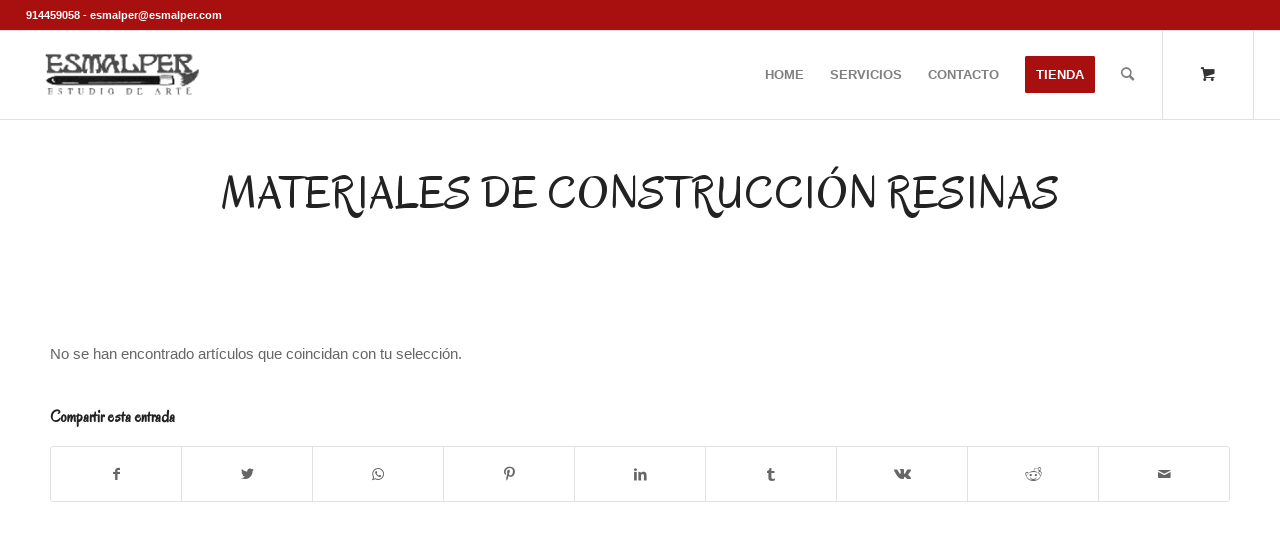

--- FILE ---
content_type: text/html; charset=UTF-8
request_url: https://esmalper.com/materiales-de-construccion-resinas/
body_size: 9782
content:
<!DOCTYPE html>
<html lang="es" prefix="og: https://ogp.me/ns#" class="html_stretched responsive av-preloader-disabled  html_header_top html_logo_left html_main_nav_header html_menu_right html_slim html_header_sticky html_header_shrinking html_header_topbar_active html_mobile_menu_phone html_header_searchicon html_content_align_center html_header_unstick_top html_header_stretch html_av-submenu-hidden html_av-submenu-display-click html_av-overlay-side html_av-overlay-side-classic html_av-submenu-clone html_entry_id_1230 html_cart_at_menu av-cookies-no-cookie-consent av-default-lightbox av-no-preview html_text_menu_active av-mobile-menu-switch-default">
<head>
<meta charset="UTF-8" />
<meta name="robots" content="index, follow" />


<!-- mobile setting -->
<meta name="viewport" content="width=device-width, initial-scale=1">

<!-- Scripts/CSS and wp_head hook -->
	<style>img:is([sizes="auto" i], [sizes^="auto," i]) { contain-intrinsic-size: 3000px 1500px }</style>
	<style type="text/css">@font-face { font-family: 'star'; src: url('https://esmalper.com/wp-content/plugins/woocommerce/assets/fonts/star.eot'); src: url('https://esmalper.com/wp-content/plugins/woocommerce/assets/fonts/star.eot?#iefix') format('embedded-opentype'), 	  url('https://esmalper.com/wp-content/plugins/woocommerce/assets/fonts/star.woff') format('woff'), 	  url('https://esmalper.com/wp-content/plugins/woocommerce/assets/fonts/star.ttf') format('truetype'), 	  url('https://esmalper.com/wp-content/plugins/woocommerce/assets/fonts/star.svg#star') format('svg'); font-weight: normal; font-style: normal;  } @font-face { font-family: 'WooCommerce'; src: url('https://esmalper.com/wp-content/plugins/woocommerce/assets/fonts/WooCommerce.eot'); src: url('https://esmalper.com/wp-content/plugins/woocommerce/assets/fonts/WooCommerce.eot?#iefix') format('embedded-opentype'), 	  url('https://esmalper.com/wp-content/plugins/woocommerce/assets/fonts/WooCommerce.woff') format('woff'), 	  url('https://esmalper.com/wp-content/plugins/woocommerce/assets/fonts/WooCommerce.ttf') format('truetype'), 	  url('https://esmalper.com/wp-content/plugins/woocommerce/assets/fonts/WooCommerce.svg#WooCommerce') format('svg'); font-weight: normal; font-style: normal;  } </style>
<!-- Optimización para motores de búsqueda de Rank Math -  https://rankmath.com/ -->
<title>MATERIALES DE CONSTRUCCIÓN RESINAS - Esmalper</title>
<meta name="robots" content="index, follow, max-snippet:-1, max-video-preview:-1, max-image-preview:large"/>
<link rel="canonical" href="https://esmalper.com/materiales-de-construccion-resinas/" />
<meta property="og:locale" content="es_ES" />
<meta property="og:type" content="article" />
<meta property="og:title" content="MATERIALES DE CONSTRUCCIÓN RESINAS - Esmalper" />
<meta property="og:url" content="https://esmalper.com/materiales-de-construccion-resinas/" />
<meta property="og:site_name" content="Esmalper" />
<meta property="article:published_time" content="2019-02-26T13:08:49+00:00" />
<meta name="twitter:card" content="summary_large_image" />
<meta name="twitter:title" content="MATERIALES DE CONSTRUCCIÓN RESINAS - Esmalper" />
<meta name="twitter:label1" content="Tiempo de lectura" />
<meta name="twitter:data1" content="1 minuto" />
<script type="application/ld+json" class="rank-math-schema">{"@context":"https://schema.org","@graph":[{"@type":"Organization","@id":"https://esmalper.com/#organization","name":"Esmalper"},{"@type":"WebSite","@id":"https://esmalper.com/#website","url":"https://esmalper.com","name":"Esmalper","publisher":{"@id":"https://esmalper.com/#organization"},"inLanguage":"es"},{"@type":"WebPage","@id":"https://esmalper.com/materiales-de-construccion-resinas/#webpage","url":"https://esmalper.com/materiales-de-construccion-resinas/","name":"MATERIALES DE CONSTRUCCI\u00d3N RESINAS - Esmalper","datePublished":"2019-02-26T13:08:49+00:00","dateModified":"2019-02-26T13:08:49+00:00","isPartOf":{"@id":"https://esmalper.com/#website"},"inLanguage":"es"},{"@type":"Person","@id":"https://esmalper.com/author/nacholopezcu_vrzf7u73/","name":"admin","url":"https://esmalper.com/author/nacholopezcu_vrzf7u73/","image":{"@type":"ImageObject","@id":"https://secure.gravatar.com/avatar/cc127d3f88875a37567d41a55799f8f6765f99834f07f7689c2a75daf09e1066?s=96&amp;d=mm&amp;r=g","url":"https://secure.gravatar.com/avatar/cc127d3f88875a37567d41a55799f8f6765f99834f07f7689c2a75daf09e1066?s=96&amp;d=mm&amp;r=g","caption":"admin","inLanguage":"es"},"worksFor":{"@id":"https://esmalper.com/#organization"}},{"@type":"Article","headline":"MATERIALES DE CONSTRUCCI\u00d3N RESINAS - Esmalper","datePublished":"2019-02-26T13:08:49+00:00","dateModified":"2019-02-26T13:08:49+00:00","author":{"@id":"https://esmalper.com/author/nacholopezcu_vrzf7u73/","name":"admin"},"publisher":{"@id":"https://esmalper.com/#organization"},"name":"MATERIALES DE CONSTRUCCI\u00d3N RESINAS - Esmalper","@id":"https://esmalper.com/materiales-de-construccion-resinas/#richSnippet","isPartOf":{"@id":"https://esmalper.com/materiales-de-construccion-resinas/#webpage"},"inLanguage":"es","mainEntityOfPage":{"@id":"https://esmalper.com/materiales-de-construccion-resinas/#webpage"}}]}</script>
<!-- /Plugin Rank Math WordPress SEO -->

<link rel="alternate" type="application/rss+xml" title="Esmalper &raquo; Feed" href="https://esmalper.com/feed/" />
<link rel="alternate" type="application/rss+xml" title="Esmalper &raquo; Feed de los comentarios" href="https://esmalper.com/comments/feed/" />
<link rel="alternate" type="application/rss+xml" title="Esmalper &raquo; Comentario MATERIALES DE CONSTRUCCIÓN RESINAS del feed" href="https://esmalper.com/materiales-de-construccion-resinas/feed/" />

<!-- google webfont font replacement -->

			<script type='text/javascript'>

				(function() {

					/*	check if webfonts are disabled by user setting via cookie - or user must opt in.	*/
					var html = document.getElementsByTagName('html')[0];
					var cookie_check = html.className.indexOf('av-cookies-needs-opt-in') >= 0 || html.className.indexOf('av-cookies-can-opt-out') >= 0;
					var allow_continue = true;
					var silent_accept_cookie = html.className.indexOf('av-cookies-user-silent-accept') >= 0;

					if( cookie_check && ! silent_accept_cookie )
					{
						if( ! document.cookie.match(/aviaCookieConsent/) || html.className.indexOf('av-cookies-session-refused') >= 0 )
						{
							allow_continue = false;
						}
						else
						{
							if( ! document.cookie.match(/aviaPrivacyRefuseCookiesHideBar/) )
							{
								allow_continue = false;
							}
							else if( ! document.cookie.match(/aviaPrivacyEssentialCookiesEnabled/) )
							{
								allow_continue = false;
							}
							else if( document.cookie.match(/aviaPrivacyGoogleWebfontsDisabled/) )
							{
								allow_continue = false;
							}
						}
					}

					if( allow_continue )
					{
						var f = document.createElement('link');

						f.type 	= 'text/css';
						f.rel 	= 'stylesheet';
						f.href 	= '//fonts.googleapis.com/css?family=Oregano';
						f.id 	= 'avia-google-webfont';

						document.getElementsByTagName('head')[0].appendChild(f);
					}
				})();

			</script>
			<script type="text/javascript">
/* <![CDATA[ */
window._wpemojiSettings = {"baseUrl":"https:\/\/s.w.org\/images\/core\/emoji\/16.0.1\/72x72\/","ext":".png","svgUrl":"https:\/\/s.w.org\/images\/core\/emoji\/16.0.1\/svg\/","svgExt":".svg","source":{"concatemoji":"https:\/\/esmalper.com\/wp-includes\/js\/wp-emoji-release.min.js?ver=6.8.3"}};
/*! This file is auto-generated */
!function(s,n){var o,i,e;function c(e){try{var t={supportTests:e,timestamp:(new Date).valueOf()};sessionStorage.setItem(o,JSON.stringify(t))}catch(e){}}function p(e,t,n){e.clearRect(0,0,e.canvas.width,e.canvas.height),e.fillText(t,0,0);var t=new Uint32Array(e.getImageData(0,0,e.canvas.width,e.canvas.height).data),a=(e.clearRect(0,0,e.canvas.width,e.canvas.height),e.fillText(n,0,0),new Uint32Array(e.getImageData(0,0,e.canvas.width,e.canvas.height).data));return t.every(function(e,t){return e===a[t]})}function u(e,t){e.clearRect(0,0,e.canvas.width,e.canvas.height),e.fillText(t,0,0);for(var n=e.getImageData(16,16,1,1),a=0;a<n.data.length;a++)if(0!==n.data[a])return!1;return!0}function f(e,t,n,a){switch(t){case"flag":return n(e,"\ud83c\udff3\ufe0f\u200d\u26a7\ufe0f","\ud83c\udff3\ufe0f\u200b\u26a7\ufe0f")?!1:!n(e,"\ud83c\udde8\ud83c\uddf6","\ud83c\udde8\u200b\ud83c\uddf6")&&!n(e,"\ud83c\udff4\udb40\udc67\udb40\udc62\udb40\udc65\udb40\udc6e\udb40\udc67\udb40\udc7f","\ud83c\udff4\u200b\udb40\udc67\u200b\udb40\udc62\u200b\udb40\udc65\u200b\udb40\udc6e\u200b\udb40\udc67\u200b\udb40\udc7f");case"emoji":return!a(e,"\ud83e\udedf")}return!1}function g(e,t,n,a){var r="undefined"!=typeof WorkerGlobalScope&&self instanceof WorkerGlobalScope?new OffscreenCanvas(300,150):s.createElement("canvas"),o=r.getContext("2d",{willReadFrequently:!0}),i=(o.textBaseline="top",o.font="600 32px Arial",{});return e.forEach(function(e){i[e]=t(o,e,n,a)}),i}function t(e){var t=s.createElement("script");t.src=e,t.defer=!0,s.head.appendChild(t)}"undefined"!=typeof Promise&&(o="wpEmojiSettingsSupports",i=["flag","emoji"],n.supports={everything:!0,everythingExceptFlag:!0},e=new Promise(function(e){s.addEventListener("DOMContentLoaded",e,{once:!0})}),new Promise(function(t){var n=function(){try{var e=JSON.parse(sessionStorage.getItem(o));if("object"==typeof e&&"number"==typeof e.timestamp&&(new Date).valueOf()<e.timestamp+604800&&"object"==typeof e.supportTests)return e.supportTests}catch(e){}return null}();if(!n){if("undefined"!=typeof Worker&&"undefined"!=typeof OffscreenCanvas&&"undefined"!=typeof URL&&URL.createObjectURL&&"undefined"!=typeof Blob)try{var e="postMessage("+g.toString()+"("+[JSON.stringify(i),f.toString(),p.toString(),u.toString()].join(",")+"));",a=new Blob([e],{type:"text/javascript"}),r=new Worker(URL.createObjectURL(a),{name:"wpTestEmojiSupports"});return void(r.onmessage=function(e){c(n=e.data),r.terminate(),t(n)})}catch(e){}c(n=g(i,f,p,u))}t(n)}).then(function(e){for(var t in e)n.supports[t]=e[t],n.supports.everything=n.supports.everything&&n.supports[t],"flag"!==t&&(n.supports.everythingExceptFlag=n.supports.everythingExceptFlag&&n.supports[t]);n.supports.everythingExceptFlag=n.supports.everythingExceptFlag&&!n.supports.flag,n.DOMReady=!1,n.readyCallback=function(){n.DOMReady=!0}}).then(function(){return e}).then(function(){var e;n.supports.everything||(n.readyCallback(),(e=n.source||{}).concatemoji?t(e.concatemoji):e.wpemoji&&e.twemoji&&(t(e.twemoji),t(e.wpemoji)))}))}((window,document),window._wpemojiSettings);
/* ]]> */
</script>
<style id='wp-emoji-styles-inline-css' type='text/css'>

	img.wp-smiley, img.emoji {
		display: inline !important;
		border: none !important;
		box-shadow: none !important;
		height: 1em !important;
		width: 1em !important;
		margin: 0 0.07em !important;
		vertical-align: -0.1em !important;
		background: none !important;
		padding: 0 !important;
	}
</style>
<style id='woocommerce-inline-inline-css' type='text/css'>
.woocommerce form .form-row .required { visibility: visible; }
</style>
<link rel='stylesheet' id='avia-merged-styles-css' href='https://esmalper.com/wp-content/uploads/dynamic_avia/avia-merged-styles-64a65204ccabb9a8a142b54b97369d50---6204f3fe32e31.css' type='text/css' media='all' />
<link rel='stylesheet' id='avia-single-post-1230-css' href='https://esmalper.com/wp-content/uploads/avia_posts_css/post-1230.css?ver=ver-1644495272' type='text/css' media='all' />
<script type="text/javascript" src="https://esmalper.com/wp-includes/js/jquery/jquery.min.js?ver=3.7.1" id="jquery-core-js"></script>
<script type="text/javascript" src="https://esmalper.com/wp-includes/js/jquery/jquery-migrate.min.js?ver=3.4.1" id="jquery-migrate-js"></script>
<script type="text/javascript" src="https://esmalper.com/wp-content/plugins/woocommerce/assets/js/jquery-blockui/jquery.blockUI.min.js?ver=2.7.0-wc.10.4.3" id="wc-jquery-blockui-js" defer="defer" data-wp-strategy="defer"></script>
<script type="text/javascript" id="wc-add-to-cart-js-extra">
/* <![CDATA[ */
var wc_add_to_cart_params = {"ajax_url":"\/wp-admin\/admin-ajax.php","wc_ajax_url":"\/?wc-ajax=%%endpoint%%","i18n_view_cart":"Ver carrito","cart_url":"https:\/\/esmalper.com\/cart\/","is_cart":"","cart_redirect_after_add":"no"};
/* ]]> */
</script>
<script type="text/javascript" src="https://esmalper.com/wp-content/plugins/woocommerce/assets/js/frontend/add-to-cart.min.js?ver=10.4.3" id="wc-add-to-cart-js" defer="defer" data-wp-strategy="defer"></script>
<script type="text/javascript" src="https://esmalper.com/wp-content/plugins/woocommerce/assets/js/js-cookie/js.cookie.min.js?ver=2.1.4-wc.10.4.3" id="wc-js-cookie-js" defer="defer" data-wp-strategy="defer"></script>
<script type="text/javascript" id="woocommerce-js-extra">
/* <![CDATA[ */
var woocommerce_params = {"ajax_url":"\/wp-admin\/admin-ajax.php","wc_ajax_url":"\/?wc-ajax=%%endpoint%%","i18n_password_show":"Mostrar contrase\u00f1a","i18n_password_hide":"Ocultar contrase\u00f1a"};
/* ]]> */
</script>
<script type="text/javascript" src="https://esmalper.com/wp-content/plugins/woocommerce/assets/js/frontend/woocommerce.min.js?ver=10.4.3" id="woocommerce-js" defer="defer" data-wp-strategy="defer"></script>
<link rel="https://api.w.org/" href="https://esmalper.com/wp-json/" /><link rel="alternate" title="JSON" type="application/json" href="https://esmalper.com/wp-json/wp/v2/pages/1230" /><link rel="EditURI" type="application/rsd+xml" title="RSD" href="https://esmalper.com/xmlrpc.php?rsd" />
<meta name="generator" content="WordPress 6.8.3" />
<link rel='shortlink' href='https://esmalper.com/?p=1230' />
<link rel="alternate" title="oEmbed (JSON)" type="application/json+oembed" href="https://esmalper.com/wp-json/oembed/1.0/embed?url=https%3A%2F%2Fesmalper.com%2Fmateriales-de-construccion-resinas%2F" />
<link rel="alternate" title="oEmbed (XML)" type="text/xml+oembed" href="https://esmalper.com/wp-json/oembed/1.0/embed?url=https%3A%2F%2Fesmalper.com%2Fmateriales-de-construccion-resinas%2F&#038;format=xml" />
<link rel="profile" href="http://gmpg.org/xfn/11" />
<link rel="alternate" type="application/rss+xml" title="Esmalper RSS2 Feed" href="https://esmalper.com/feed/" />
<link rel="pingback" href="https://esmalper.com/xmlrpc.php" />
<!--[if lt IE 9]><script src="https://esmalper.com/wp-content/themes/enfold/js/html5shiv.js"></script><![endif]-->
<link rel="icon" href="https://esmalper.com/wp-content/uploads/2019/02/imageedit_7_9136976104.png" type="image/png">
	<noscript><style>.woocommerce-product-gallery{ opacity: 1 !important; }</style></noscript>
	
<!-- To speed up the rendering and to display the site as fast as possible to the user we include some styles and scripts for above the fold content inline -->
<script type="text/javascript">'use strict';var avia_is_mobile=!1;if(/Android|webOS|iPhone|iPad|iPod|BlackBerry|IEMobile|Opera Mini/i.test(navigator.userAgent)&&'ontouchstart' in document.documentElement){avia_is_mobile=!0;document.documentElement.className+=' avia_mobile '}
else{document.documentElement.className+=' avia_desktop '};document.documentElement.className+=' js_active ';(function(){var e=['-webkit-','-moz-','-ms-',''],n='';for(var t in e){if(e[t]+'transform' in document.documentElement.style){document.documentElement.className+=' avia_transform ';n=e[t]+'transform'};if(e[t]+'perspective' in document.documentElement.style){document.documentElement.className+=' avia_transform3d '}};if(typeof document.getElementsByClassName=='function'&&typeof document.documentElement.getBoundingClientRect=='function'&&avia_is_mobile==!1){if(n&&window.innerHeight>0){setTimeout(function(){var e=0,o={},a=0,t=document.getElementsByClassName('av-parallax'),i=window.pageYOffset||document.documentElement.scrollTop;for(e=0;e<t.length;e++){t[e].style.top='0px';o=t[e].getBoundingClientRect();a=Math.ceil((window.innerHeight+i-o.top)*0.3);t[e].style[n]='translate(0px, '+a+'px)';t[e].style.top='auto';t[e].className+=' enabled-parallax '}},50)}}})();</script><style type='text/css'>
@font-face {font-family: 'entypo-fontello'; font-weight: normal; font-style: normal; font-display: auto;
src: url('https://esmalper.com/wp-content/themes/enfold/config-templatebuilder/avia-template-builder/assets/fonts/entypo-fontello.woff2') format('woff2'),
url('https://esmalper.com/wp-content/themes/enfold/config-templatebuilder/avia-template-builder/assets/fonts/entypo-fontello.woff') format('woff'),
url('https://esmalper.com/wp-content/themes/enfold/config-templatebuilder/avia-template-builder/assets/fonts/entypo-fontello.ttf') format('truetype'),
url('https://esmalper.com/wp-content/themes/enfold/config-templatebuilder/avia-template-builder/assets/fonts/entypo-fontello.svg#entypo-fontello') format('svg'),
url('https://esmalper.com/wp-content/themes/enfold/config-templatebuilder/avia-template-builder/assets/fonts/entypo-fontello.eot'),
url('https://esmalper.com/wp-content/themes/enfold/config-templatebuilder/avia-template-builder/assets/fonts/entypo-fontello.eot?#iefix') format('embedded-opentype');
} #top .avia-font-entypo-fontello, body .avia-font-entypo-fontello, html body [data-av_iconfont='entypo-fontello']:before{ font-family: 'entypo-fontello'; }
</style>

<!--
Debugging Info for Theme support: 

Theme: Enfold
Version: 4.8.9.1
Installed: enfold
AviaFramework Version: 5.0
AviaBuilder Version: 4.8
aviaElementManager Version: 1.0.1
ML:128-PU:31-PLA:7
WP:6.8.3
Compress: CSS:all theme files - JS:all theme files
Updates: disabled
PLAu:5
-->
</head>

<body id="top" class="wp-singular page-template-default page page-id-1230 wp-theme-enfold stretched rtl_columns av-curtain-numeric oregano lucida-bright-websave lucida_bright  theme-enfold woocommerce-no-js avia-woocommerce-30" itemscope="itemscope" itemtype="https://schema.org/WebPage" >

	
	<div id='wrap_all'>

	
<header id='header' class='all_colors header_color light_bg_color  av_header_top av_logo_left av_main_nav_header av_menu_right av_slim av_header_sticky av_header_shrinking av_header_stretch av_mobile_menu_phone av_header_searchicon av_header_unstick_top av_bottom_nav_disabled  av_alternate_logo_active av_header_border_disabled'  role="banner" itemscope="itemscope" itemtype="https://schema.org/WPHeader" >

		<div id='header_meta' class='container_wrap container_wrap_meta  av_icon_active_right av_extra_header_active av_secondary_right av_phone_active_left av_entry_id_1230'>

			      <div class='container'>
			      <ul class='noLightbox social_bookmarks icon_count_1'></ul><div class='phone-info '><div>914459058 - esmalper@esmalper.com</div></div>			      </div>
		</div>

		<div  id='header_main' class='container_wrap container_wrap_logo'>

        <div class='container av-logo-container'><div class='inner-container'><span class='logo avia-standard-logo'><a href='https://esmalper.com/' class=''><img src="https://esmalper.com/wp-content/uploads/2019/02/imageedit_4_6098840747.png" height="100" width="300" alt='Esmalper' title='imageedit_4_6098840747' /></a></span><nav class='main_menu' data-selectname='Selecciona una página'  role="navigation" itemscope="itemscope" itemtype="https://schema.org/SiteNavigationElement" ><div class="avia-menu av-main-nav-wrap"><ul role="menu" class="menu av-main-nav" id="avia-menu"><li role="menuitem" id="menu-item-706" class="menu-item menu-item-type-post_type menu-item-object-page menu-item-home menu-item-top-level menu-item-top-level-1"><a href="https://esmalper.com/" itemprop="url" tabindex="0"><span class="avia-bullet"></span><span class="avia-menu-text">HOME</span><span class="avia-menu-fx"><span class="avia-arrow-wrap"><span class="avia-arrow"></span></span></span></a></li>
<li role="menuitem" id="menu-item-1316" class="menu-item menu-item-type-post_type menu-item-object-page menu-item-top-level menu-item-top-level-2"><a href="https://esmalper.com/servicios/" itemprop="url" tabindex="0"><span class="avia-bullet"></span><span class="avia-menu-text">SERVICIOS</span><span class="avia-menu-fx"><span class="avia-arrow-wrap"><span class="avia-arrow"></span></span></span></a></li>
<li role="menuitem" id="menu-item-1334" class="menu-item menu-item-type-post_type menu-item-object-page menu-item-mega-parent  menu-item-top-level menu-item-top-level-3"><a href="https://esmalper.com/contacto/" itemprop="url" tabindex="0"><span class="avia-bullet"></span><span class="avia-menu-text">CONTACTO</span><span class="avia-menu-fx"><span class="avia-arrow-wrap"><span class="avia-arrow"></span></span></span></a></li>
<li role="menuitem" id="menu-item-722" class="menu-item menu-item-type-post_type menu-item-object-page menu-item-has-children av-menu-button av-menu-button-colored menu-item-mega-parent  menu-item-top-level menu-item-top-level-4"><a href="https://esmalper.com/tienda/" itemprop="url" tabindex="0"><span class="avia-bullet"></span><span class="avia-menu-text">TIENDA</span><span class="avia-menu-fx"><span class="avia-arrow-wrap"><span class="avia-arrow"></span></span></span></a>
<div class='avia_mega_div avia_mega2 six units'>

<ul class="sub-menu">
	<li role="menuitem" id="menu-item-844" class="menu-item menu-item-type-post_type menu-item-object-page menu-item-has-children avia_mega_menu_columns_2 three units  avia_mega_menu_columns_first"><span class='mega_menu_title heading-color av-special-font'><a href='https://esmalper.com/casas-de-munecas/'>CASAS DE MUÑECAS</a></span>
	<ul class="sub-menu">
		<li role="menuitem" id="menu-item-1061" class="menu-item menu-item-type-post_type menu-item-object-page"><a href="https://esmalper.com/casas-en-kit/" itemprop="url" tabindex="0"><span class="avia-bullet"></span><span class="avia-menu-text">CASAS EN KIT</span></a></li>
		<li role="menuitem" id="menu-item-1062" class="menu-item menu-item-type-post_type menu-item-object-page"><a href="https://esmalper.com/electricidad/" itemprop="url" tabindex="0"><span class="avia-bullet"></span><span class="avia-menu-text">ELECTRICIDAD</span></a></li>
		<li role="menuitem" id="menu-item-1054" class="menu-item menu-item-type-post_type menu-item-object-page"><a href="https://esmalper.com/sets-de-muebles/" itemprop="url" tabindex="0"><span class="avia-bullet"></span><span class="avia-menu-text">SETS DE MUEBLES</span></a></li>
		<li role="menuitem" id="menu-item-1304" class="menu-item menu-item-type-post_type menu-item-object-page"><a href="https://esmalper.com/muebles-en-kit/" itemprop="url" tabindex="0"><span class="avia-bullet"></span><span class="avia-menu-text">MUEBLES EN KIT</span></a></li>
		<li role="menuitem" id="menu-item-1303" class="menu-item menu-item-type-post_type menu-item-object-page"><a href="https://esmalper.com/lamparas/" itemprop="url" tabindex="0"><span class="avia-bullet"></span><span class="avia-menu-text">LÁMPARAS</span></a></li>
		<li role="menuitem" id="menu-item-1162" class="menu-item menu-item-type-post_type menu-item-object-page"><a href="https://esmalper.com/miniaturas/" itemprop="url" tabindex="0"><span class="avia-bullet"></span><span class="avia-menu-text">MINIATURAS</span></a></li>
		<li role="menuitem" id="menu-item-1185" class="menu-item menu-item-type-post_type menu-item-object-page"><a href="https://esmalper.com/miniaturas-plomo/" itemprop="url" tabindex="0"><span class="avia-bullet"></span><span class="avia-menu-text">MINIATURAS PLOMO</span></a></li>
		<li role="menuitem" id="menu-item-1250" class="menu-item menu-item-type-post_type menu-item-object-page"><a href="https://esmalper.com/materiales-de-construccion/" itemprop="url" tabindex="0"><span class="avia-bullet"></span><span class="avia-menu-text">MATERIALES DE CONSTRUCCIÓN</span></a></li>
		<li role="menuitem" id="menu-item-1270" class="menu-item menu-item-type-post_type menu-item-object-page"><a href="https://esmalper.com/suelos/" itemprop="url" tabindex="0"><span class="avia-bullet"></span><span class="avia-menu-text">SUELOS</span></a></li>
		<li role="menuitem" id="menu-item-1274" class="menu-item menu-item-type-post_type menu-item-object-page"><a href="https://esmalper.com/complementos-resina/" itemprop="url" tabindex="0"><span class="avia-bullet"></span><span class="avia-menu-text">COMPLEMENTOS RESINA</span></a></li>
		<li role="menuitem" id="menu-item-1305" class="menu-item menu-item-type-post_type menu-item-object-page"><a href="https://esmalper.com/papeles-pintados/" itemprop="url" tabindex="0"><span class="avia-bullet"></span><span class="avia-menu-text">PAPELES PINTADOS</span></a></li>
		<li role="menuitem" id="menu-item-1306" class="menu-item menu-item-type-post_type menu-item-object-page"><a href="https://esmalper.com/porcelanas-reuter/" itemprop="url" tabindex="0"><span class="avia-bullet"></span><span class="avia-menu-text">PORCELANAS REUTER</span></a></li>
		<li role="menuitem" id="menu-item-1307" class="menu-item menu-item-type-post_type menu-item-object-page"><a href="https://esmalper.com/miniaturas-bodo/" itemprop="url" tabindex="0"><span class="avia-bullet"></span><span class="avia-menu-text">MINIATURAS NAVIDAD</span></a></li>
		<li role="menuitem" id="menu-item-1308" class="menu-item menu-item-type-post_type menu-item-object-page"><a href="https://esmalper.com/alfombras/" itemprop="url" tabindex="0"><span class="avia-bullet"></span><span class="avia-menu-text">ALFOMBRAS</span></a></li>
		<li role="menuitem" id="menu-item-1309" class="menu-item menu-item-type-post_type menu-item-object-page"><a href="https://esmalper.com/moquetas/" itemprop="url" tabindex="0"><span class="avia-bullet"></span><span class="avia-menu-text">MOQUETAS</span></a></li>
	</ul>
</li>
	<li role="menuitem" id="menu-item-843" class="menu-item menu-item-type-post_type menu-item-object-page menu-item-has-children avia_mega_menu_columns_2 three units avia_mega_menu_columns_last"><span class='mega_menu_title heading-color av-special-font'><a href='https://esmalper.com/munecas/'>MUÑECAS</a></span>
	<ul class="sub-menu">
		<li role="menuitem" id="menu-item-897" class="menu-item menu-item-type-post_type menu-item-object-page"><a href="https://esmalper.com/pelucas/" itemprop="url" tabindex="0"><span class="avia-bullet"></span><span class="avia-menu-text">PELUCAS</span></a></li>
		<li role="menuitem" id="menu-item-930" class="menu-item menu-item-type-post_type menu-item-object-page"><a href="https://esmalper.com/varios/" itemprop="url" tabindex="0"><span class="avia-bullet"></span><span class="avia-menu-text">VARIOS</span></a></li>
		<li role="menuitem" id="menu-item-931" class="menu-item menu-item-type-post_type menu-item-object-page"><a href="https://esmalper.com/porcelana/" itemprop="url" tabindex="0"><span class="avia-bullet"></span><span class="avia-menu-text">PORCELANA</span></a></li>
		<li role="menuitem" id="menu-item-932" class="menu-item menu-item-type-post_type menu-item-object-page"><a href="https://esmalper.com/zapatos/" itemprop="url" tabindex="0"><span class="avia-bullet"></span><span class="avia-menu-text">ZAPATOS</span></a></li>
		<li role="menuitem" id="menu-item-933" class="menu-item menu-item-type-post_type menu-item-object-page"><a href="https://esmalper.com/moldes/" itemprop="url" tabindex="0"><span class="avia-bullet"></span><span class="avia-menu-text">MOLDES</span></a></li>
		<li role="menuitem" id="menu-item-934" class="menu-item menu-item-type-post_type menu-item-object-page"><a href="https://esmalper.com/ojos/" itemprop="url" tabindex="0"><span class="avia-bullet"></span><span class="avia-menu-text">OJOS</span></a></li>
		<li role="menuitem" id="menu-item-935" class="menu-item menu-item-type-post_type menu-item-object-page"><a href="https://esmalper.com/munecas-completas/" itemprop="url" tabindex="0"><span class="avia-bullet"></span><span class="avia-menu-text">MUÑECAS COMPLETAS</span></a></li>
		<li role="menuitem" id="menu-item-982" class="menu-item menu-item-type-post_type menu-item-object-page"><a href="https://esmalper.com/cuerpos/" itemprop="url" tabindex="0"><span class="avia-bullet"></span><span class="avia-menu-text">CUERPOS</span></a></li>
	</ul>
</li>
</ul>

</div>
</li>
<li id="menu-item-search" class="noMobile menu-item menu-item-search-dropdown menu-item-avia-special" role="menuitem"><a aria-label="Buscar" href="?s=" rel="nofollow" data-avia-search-tooltip="

&lt;form role=&quot;search&quot; action=&quot;https://esmalper.com/&quot; id=&quot;searchform&quot; method=&quot;get&quot; class=&quot;&quot;&gt;
	&lt;div&gt;
		&lt;input type=&quot;submit&quot; value=&quot;&quot; id=&quot;searchsubmit&quot; class=&quot;button avia-font-entypo-fontello&quot; /&gt;
		&lt;input type=&quot;text&quot; id=&quot;s&quot; name=&quot;s&quot; value=&quot;&quot; placeholder=&#039;Buscar&#039; /&gt;
			&lt;/div&gt;
&lt;/form&gt;
" aria-hidden='false' data-av_icon='' data-av_iconfont='entypo-fontello'><span class="avia_hidden_link_text">Buscar</span></a></li><li class="av-burger-menu-main menu-item-avia-special av-small-burger-icon">
	        			<a href="#" aria-label="Menú" aria-hidden="false">
							<span class="av-hamburger av-hamburger--spin av-js-hamburger">
								<span class="av-hamburger-box">
						          <span class="av-hamburger-inner"></span>
						          <strong>Menú</strong>
								</span>
							</span>
							<span class="avia_hidden_link_text">Menú</span>
						</a>
	        		   </li></ul></div><ul id="menu-item-shop" class = 'menu-item cart_dropdown ' data-success='se ha añadido a la cesta'><li class='cart_dropdown_first'><a class='cart_dropdown_link' href='https://esmalper.com/cart/'><span aria-hidden='true' data-av_icon='' data-av_iconfont='entypo-fontello'></span><span class='av-cart-counter '>0</span><span class='avia_hidden_link_text'>Carrito de Compra</span></a><!--<span class='cart_subtotal'><span class="woocommerce-Price-amount amount"><bdi>0,00<span class="woocommerce-Price-currencySymbol">&euro;</span></bdi></span></span>--><div class='dropdown_widget dropdown_widget_cart'><div class='avia-arrow'></div><div class="widget_shopping_cart_content"></div></div></li></ul></nav></div> </div> 
		<!-- end container_wrap-->
		</div>
		<div class='header_bg'></div>

<!-- end header -->
</header>

	<div id='main' class='all_colors' data-scroll-offset='88'>

	<div   class='main_color container_wrap_first container_wrap fullsize'  ><div class='container av-section-cont-open' ><main  role="main" itemprop="mainContentOfPage"  class='template-page content  av-content-full alpha units'><div class='post-entry post-entry-type-page post-entry-1230'><div class='entry-content-wrapper clearfix'><div  class='av-special-heading av-jslsegz6-24dbe9314fb3f622ed0c3d6eb392c5af av-special-heading-h1 blockquote modern-quote modern-centered  avia-builder-el-0  el_before_av_hr  avia-builder-el-first  av-inherit-size'><h1 class='av-special-heading-tag'  itemprop="headline"  >MATERIALES DE CONSTRUCCIÓN RESINAS</h1><div class="special-heading-border"><div class="special-heading-inner-border"></div></div></div>
<div  class='hr av-jrqg4d1t-470131d6e572fb38013c6f09c055414d hr-invisible  avia-builder-el-1  el_after_av_heading  el_before_av_productgrid '><span class='hr-inner '><span class="hr-inner-style"></span></span></div>
<p>No se han encontrado artículos que coincidan con tu selección.</p><div class="clear"></div>
<div  class='av-social-sharing-box av-zun8-fa90e1b9e02dcae0bd3b4108e1e66e4b av-social-sharing-box-default  avia-builder-el-3  el_after_av_productgrid  avia-builder-el-last  av-social-sharing-box-fullwidth'><div class="av-share-box"><h5 class='av-share-link-description av-no-toc '>Compartir esta entrada</h5><ul class="av-share-box-list noLightbox"><li class='av-share-link av-social-link-facebook' ><a target="_blank" aria-label="Compartir en Facebook" href='https://www.facebook.com/sharer.php?u=https://esmalper.com/materiales-de-construccion-resinas/&#038;t=MATERIALES%20DE%20CONSTRUCCI%C3%93N%20RESINAS' aria-hidden='false' data-av_icon='' data-av_iconfont='entypo-fontello' title='' data-avia-related-tooltip='Compartir en Facebook' rel="noopener"><span class='avia_hidden_link_text'>Compartir en Facebook</span></a></li><li class='av-share-link av-social-link-twitter' ><a target="_blank" aria-label="Compartir en Twitter" href='https://twitter.com/share?text=MATERIALES%20DE%20CONSTRUCCI%C3%93N%20RESINAS&#038;url=https://esmalper.com/?p=1230' aria-hidden='false' data-av_icon='' data-av_iconfont='entypo-fontello' title='' data-avia-related-tooltip='Compartir en Twitter' rel="noopener"><span class='avia_hidden_link_text'>Compartir en Twitter</span></a></li><li class='av-share-link av-social-link-whatsapp' ><a target="_blank" aria-label="Share on WhatsApp" href='https://api.whatsapp.com/send?text=https://esmalper.com/materiales-de-construccion-resinas/' aria-hidden='false' data-av_icon='' data-av_iconfont='entypo-fontello' title='' data-avia-related-tooltip='Share on WhatsApp' rel="noopener"><span class='avia_hidden_link_text'>Share on WhatsApp</span></a></li><li class='av-share-link av-social-link-pinterest' ><a target="_blank" aria-label="Compartir en Pinterest" href='https://pinterest.com/pin/create/button/?url=https%3A%2F%2Fesmalper.com%2Fmateriales-de-construccion-resinas%2F&#038;description=MATERIALES%20DE%20CONSTRUCCI%C3%93N%20RESINAS&#038;media=' aria-hidden='false' data-av_icon='' data-av_iconfont='entypo-fontello' title='' data-avia-related-tooltip='Compartir en Pinterest' rel="noopener"><span class='avia_hidden_link_text'>Compartir en Pinterest</span></a></li><li class='av-share-link av-social-link-linkedin' ><a target="_blank" aria-label="Compartir en LinkedIn" href='https://linkedin.com/shareArticle?mini=true&#038;title=MATERIALES%20DE%20CONSTRUCCI%C3%93N%20RESINAS&#038;url=https://esmalper.com/materiales-de-construccion-resinas/' aria-hidden='false' data-av_icon='' data-av_iconfont='entypo-fontello' title='' data-avia-related-tooltip='Compartir en LinkedIn' rel="noopener"><span class='avia_hidden_link_text'>Compartir en LinkedIn</span></a></li><li class='av-share-link av-social-link-tumblr' ><a target="_blank" aria-label="Compartir en Tumblr" href='https://www.tumblr.com/share/link?url=https%3A%2F%2Fesmalper.com%2Fmateriales-de-construccion-resinas%2F&#038;name=MATERIALES%20DE%20CONSTRUCCI%C3%93N%20RESINAS&#038;description=' aria-hidden='false' data-av_icon='' data-av_iconfont='entypo-fontello' title='' data-avia-related-tooltip='Compartir en Tumblr' rel="noopener"><span class='avia_hidden_link_text'>Compartir en Tumblr</span></a></li><li class='av-share-link av-social-link-vk' ><a target="_blank" aria-label="Compartir en Vk" href='https://vk.com/share.php?url=https://esmalper.com/materiales-de-construccion-resinas/' aria-hidden='false' data-av_icon='' data-av_iconfont='entypo-fontello' title='' data-avia-related-tooltip='Compartir en Vk' rel="noopener"><span class='avia_hidden_link_text'>Compartir en Vk</span></a></li><li class='av-share-link av-social-link-reddit' ><a target="_blank" aria-label="Compartir en Reddit" href='https://reddit.com/submit?url=https://esmalper.com/materiales-de-construccion-resinas/&#038;title=MATERIALES%20DE%20CONSTRUCCI%C3%93N%20RESINAS' aria-hidden='false' data-av_icon='' data-av_iconfont='entypo-fontello' title='' data-avia-related-tooltip='Compartir en Reddit' rel="noopener"><span class='avia_hidden_link_text'>Compartir en Reddit</span></a></li><li class='av-share-link av-social-link-mail' ><a  aria-label="Compartir por correo" href='mailto:?subject=MATERIALES%20DE%20CONSTRUCCI%C3%93N%20RESINAS&#038;body=https://esmalper.com/materiales-de-construccion-resinas/' aria-hidden='false' data-av_icon='' data-av_iconfont='entypo-fontello' title='' data-avia-related-tooltip='Compartir por correo'><span class='avia_hidden_link_text'>Compartir por correo</span></a></li></ul></div></div>
</div></div></main><!-- close content main element --> <!-- section close by builder template -->		</div><!--end builder template--></div><!-- close default .container_wrap element -->		<!-- end main -->
		</div>

		<!-- end wrap_all --></div>

<a href='#top' title='Desplazarse hacia arriba' id='scroll-top-link' aria-hidden='true' data-av_icon='' data-av_iconfont='entypo-fontello'><span class="avia_hidden_link_text">Desplazarse hacia arriba</span></a>

<div id="fb-root"></div>

<script type="speculationrules">
{"prefetch":[{"source":"document","where":{"and":[{"href_matches":"\/*"},{"not":{"href_matches":["\/wp-*.php","\/wp-admin\/*","\/wp-content\/uploads\/*","\/wp-content\/*","\/wp-content\/plugins\/*","\/wp-content\/themes\/enfold\/*","\/*\\?(.+)"]}},{"not":{"selector_matches":"a[rel~=\"nofollow\"]"}},{"not":{"selector_matches":".no-prefetch, .no-prefetch a"}}]},"eagerness":"conservative"}]}
</script>

 <script type='text/javascript'>
 /* <![CDATA[ */  
var avia_framework_globals = avia_framework_globals || {};
    avia_framework_globals.frameworkUrl = 'https://esmalper.com/wp-content/themes/enfold/framework/';
    avia_framework_globals.installedAt = 'https://esmalper.com/wp-content/themes/enfold/';
    avia_framework_globals.ajaxurl = 'https://esmalper.com/wp-admin/admin-ajax.php';
/* ]]> */ 
</script>
 
 	<script type='text/javascript'>
		(function () {
			var c = document.body.className;
			c = c.replace(/woocommerce-no-js/, 'woocommerce-js');
			document.body.className = c;
		})();
	</script>
	<link rel='stylesheet' id='wc-blocks-style-css' href='https://esmalper.com/wp-content/plugins/woocommerce/assets/client/blocks/wc-blocks.css?ver=wc-10.4.3' type='text/css' media='all' />
<script type="text/javascript" src="https://esmalper.com/wp-content/plugins/woocommerce/assets/js/sourcebuster/sourcebuster.min.js?ver=10.4.3" id="sourcebuster-js-js"></script>
<script type="text/javascript" id="wc-order-attribution-js-extra">
/* <![CDATA[ */
var wc_order_attribution = {"params":{"lifetime":1.0e-5,"session":30,"base64":false,"ajaxurl":"https:\/\/esmalper.com\/wp-admin\/admin-ajax.php","prefix":"wc_order_attribution_","allowTracking":true},"fields":{"source_type":"current.typ","referrer":"current_add.rf","utm_campaign":"current.cmp","utm_source":"current.src","utm_medium":"current.mdm","utm_content":"current.cnt","utm_id":"current.id","utm_term":"current.trm","utm_source_platform":"current.plt","utm_creative_format":"current.fmt","utm_marketing_tactic":"current.tct","session_entry":"current_add.ep","session_start_time":"current_add.fd","session_pages":"session.pgs","session_count":"udata.vst","user_agent":"udata.uag"}};
/* ]]> */
</script>
<script type="text/javascript" src="https://esmalper.com/wp-content/plugins/woocommerce/assets/js/frontend/order-attribution.min.js?ver=10.4.3" id="wc-order-attribution-js"></script>
<script type="text/javascript" src="https://esmalper.com/wp-content/uploads/dynamic_avia/avia-footer-scripts-3c2e3adbc49e878909481232c891e90a---6204f3fe83167.js" id="avia-footer-scripts-js"></script>
</body>
</html>


--- FILE ---
content_type: text/css; charset=utf-8
request_url: https://esmalper.com/wp-content/uploads/avia_posts_css/post-1230.css?ver=ver-1644495272
body_size: 227
content:
#top .av-special-heading.av-jslsegz6-24dbe9314fb3f622ed0c3d6eb392c5af{
padding-bottom:10px;
font-size:45px;
}
body .av-special-heading.av-jslsegz6-24dbe9314fb3f622ed0c3d6eb392c5af .av-special-heading-tag .heading-char{
font-size:25px;
}
#top #wrap_all .av-special-heading.av-jslsegz6-24dbe9314fb3f622ed0c3d6eb392c5af .av-special-heading-tag{
font-size:45px;
}
.av-special-heading.av-jslsegz6-24dbe9314fb3f622ed0c3d6eb392c5af .av-subheading{
font-size:15px;
}

#top .hr.hr-invisible.av-jrqg4d1t-470131d6e572fb38013c6f09c055414d{
height:100px;
}

